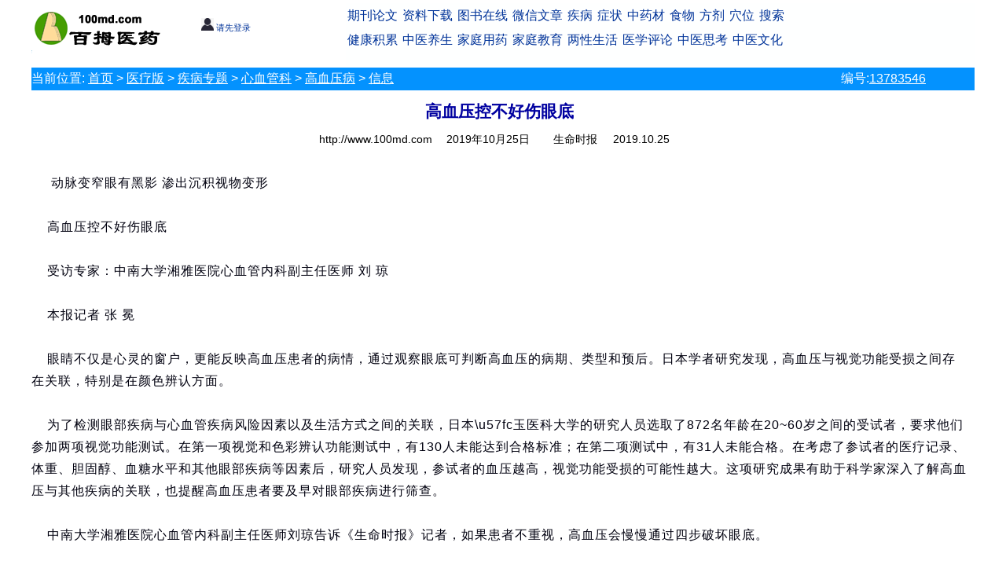

--- FILE ---
content_type: text/html
request_url: http://www.100md.com/html/201910/2578/3654.htm
body_size: 6407
content:
<!DOCTYPE html><html><head>
<link rel="stylesheet" type="text/css" href="http://www.100md.com/comm/v2019/xhtml.css"/>
<meta name="viewport" content="width=device-width,initial-scale=1.0">
<meta http-equiv="Content-Type" content="text/html; charset=gb2312"/>
<meta name="robots" content="index,follow,noarchive"/>
<meta name="keywords" content="保护心脑,高血压" />
<meta name="description" content="高血压控不好伤眼底" /><title>高血压控不好伤眼底(保护心脑)</title>
<script language="javascript" type="text/javascript" src="http://www.100md.com/comm/v2019/functions.js"></script>
<script language="javascript" type="text/javascript">var strInfoTopic="";
var issexy="";var strInfoNo="13783546";var strInfoSubject="%B8%DF%D1%AA%D1%B9%BF%D8%B2%BB%BA%C3%C9%CB%D1%DB%B5%D7";
var strHtmlpath="/html/201910/2578/3654.htm";var strColumncode="I50k15811";
var strMagName="生命时报";var strMagPath="/index/paper/CN11-0268/index.htm";var strMagUrl="http://www.lifetimes.cn/";
var strOther="http%3A%2F%2Fwww%2Elifetimes%2Ecn%2Flistread%2Fshow%5FdetailsmsbRead%2Ehtml%3FarticleId%3D5db153c804a65e169cf2d5cf";var strInfoway="%C9%FA%C3%FC%CA%B1%B1%A8";var strPublishDate="2020/8/15 20:10:03";var strTemplate="detail2019";var strInfoLength=2314;var strInfowaylink='1333p91025';</script></head><body>
<div id="title"><script language="javascript" type="text/javascript" src="http://www.100md.com/comm/v2019/title.js"></script></div>
<div id="location">
<div class="columnlocation"><span class="mhide">当前位置: </span><a href="http://www.100md.com/">首页</a>  > <a href="http://www.100md.com/index/0I/Index.htm">医疗版</a> > <a href="http://www.100md.com/index/0I/50/Index.htm">疾病专题</a> > <a href="http://www.100md.com/index/0I/50/k1/Index.htm">心血管科</a> > <a href="http://www.100md.com/index/0I/50/k1/58/Index.htm">高血压病</a> > <a href="http://www.100md.com/index/0I/50/k1/58/11/index.htm">信息</a></div>
<div class="infono">编号:<a href="http://www.100md.com/index/other/infono2005/735/70.htm" target="_blank">13783546</a></div></div>
<div id="main"><div id="left">
<div id="theInfosubject">高血压控不好伤眼底</div>
<div id="infohead"><span id="txtSiteUrl" class="txtSiteUrl">http://www.100md.com</span>
<a href="http://www.100md.com/index/alldays/2019/10/25.htm" target="_blank"><span class="theInfoTime">2019年10月25日</span></a>
<span class="theInfoway" id="theInfoway">生命时报</span>
<span class="theInfoway" id="theInfowayb"><a href="http://www.100md.com/index/paper/CN11-0268/p9/1025/index.htm" target="_blank">2019.10.25</a></span>
</div>
<div id="theInfoContent">
<script language="javascript" type="text/javascript" src="http://www.100md.com/comm/v2019/before.js"></script>
<!--DuYiHuaAdd BeginContent-->&nbsp;&nbsp;&nbsp;&nbsp;    动脉变窄眼有黑影   渗出沉积视物变形<br/><br/>
&nbsp;&nbsp;&nbsp;&nbsp;高血压控不好伤眼底<br/><br/>
&nbsp;&nbsp;&nbsp;&nbsp;受访专家：中南大学湘雅医院心血管内科副主任医师  刘  琼<br/><br/>
&nbsp;&nbsp;&nbsp;&nbsp;本报记者  张  冕<br/><br/>
&nbsp;&nbsp;&nbsp;&nbsp;眼睛不仅是心灵的窗户，更能反映高血压患者的病情，通过观察眼底可判断高血压的病期、类型和预后。日本学者研究发现，高血压与视觉功能受损之间存在关联，特别是在颜色辨认方面。<br/><br/>
&nbsp;&nbsp;&nbsp;&nbsp;为了检测眼部疾病与心血管疾病风险因素以及生活方式之间的关联，日本\u57fc玉医科大学的研究人员选取了872名年龄在20~60岁之间的受试者，要求他们参加两项视觉功能测试。在第一项视觉和色彩辨认功能测试中，有130人未能达到合格标准；在第二项测试中，有31人未能合格。在考虑了参试者的医疗记录、体重、胆固醇、血糖水平和其他眼部疾病等因素后，研究人员发现，参试者的血压越高，视觉功能受损的可能性越大。这项研究成果有助于科学家深入了解高血压与其他疾病的关联，也提醒高血压患者要及早对眼部疾病进行筛查。<br/><br/>
&nbsp;&nbsp;&nbsp;&nbsp;中南大学湘雅医院心血管内科副主任医师刘琼告诉《生命时报》记者，如果患者不重视，高血压会慢慢通过四步破坏眼底。<br/><br/>
&nbsp;&nbsp;&nbsp;&nbsp;第一步：刺激小动脉变细。血压长期持续性升高，可引起视网膜的一些病理性改变。在反复的高压刺激下，视网膜小动脉早期会稍有狭窄和轻度硬化，患者可能出现视力减退、眼前有黑影等情况，其他均无异常。若此时患者及时发现并加以重视，经药物治疗控制血压，视网膜血管可逐渐恢复正常，不会发生永久性改变。<br/><br/>
&nbsp;&nbsp;&nbsp;&nbsp;第二步：小动脉持续硬化狭窄。如果血压长期增高，发展到一定阶段，视网膜会进一步发生改变，动脉持续狭窄，视网膜动脉硬化明显，动脉会出现“银线反应”， 动脉管径狭窄不均，并有动静脉交叉压迹现象。<br/><br/>
&nbsp;&nbsp;&nbsp;&nbsp;第三步：出血、渗出和水肿。随着病情发展，血压急剧增高，可出现视网膜水肿、出血和渗出，这种情况就是高血压动脉硬化性视网膜病变。<br/><br/>
&nbsp;&nbsp;&nbsp;&nbsp;第四步：视力严重受损。如果伴有视神经乳头水肿、出血较多，会进入玻璃体或渗出物沉积于黄斑部，眼底会出现放射状腊样小黄点。此时，可引起患者视觉障碍，如视物不清、变形或变小。<br/><br/>
&nbsp;&nbsp;&nbsp;&nbsp;刘琼表示，人的视网膜很敏感，是全身唯一可直接、无创观测血管及全身微循环的组织，视网膜上的任何变化都能反映出身体其他部位的健康状况。从眼睛的血丝分布、充血情况就能分辨出一个人的心脏负荷。从眼底的病变程度，足以反映高血压的进展程度。也就是说，眼底改变越严重，患者高血压患病时间越长，病情越重，即眼底视网膜动脉的硬化程度与高血压患病时间成正比。此外，眼底视网膜动脉改变，与心、肾、脑等器官的受损程度关系密切。<br/><br/>
&nbsp;&nbsp;&nbsp;&nbsp;刘琼建议高血压患者一定要遵医嘱坚持服药，一旦出现视力下降，一定要及早就医。患有高血压、糖尿病的中老年人，除了积极控制全身疾病外，还要每隔3~6个月检查一次眼底，争取早发现、早治疗眼底动脉硬化及其并发症。▲<span class="h">, http://www.100md.com</span><!--DuYiHuaAdd EndContent--><span class="theInfoAuthor">(张冕)</span></div>
<div id="txtThisUrl"><br/>&nbsp;&nbsp;&nbsp;&nbsp;百拇医药网 <a href="http://www.100md.com/html/201910/2578/3654.htm" target="_blank">http://www.100md.com/html/201910/2578/3654.htm</a></div>
<script language="javascript" type="text/javascript" src="http://www.100md.com/comm/v2019/after.js"></script>
<div id="theRInfo"><script language="javascript" type="text/javascript" src="http://www.100md.com/rjs/201910/2578/3654.js"></script><script language="javascript" type="text/javascript" src="http://www.100md.com/comm/v2019/related.js"></script></div>
</div><div id="right"><script language="javascript" type="text/javascript" src="http://www.100md.com/comm/v2019/right.js"></script></div>
</div><div id="copyright"><script language="javascript" type="text/javascript" src="http://www.100md.com/comm/v2019/copyright.js"></script></div>
</body></html>
